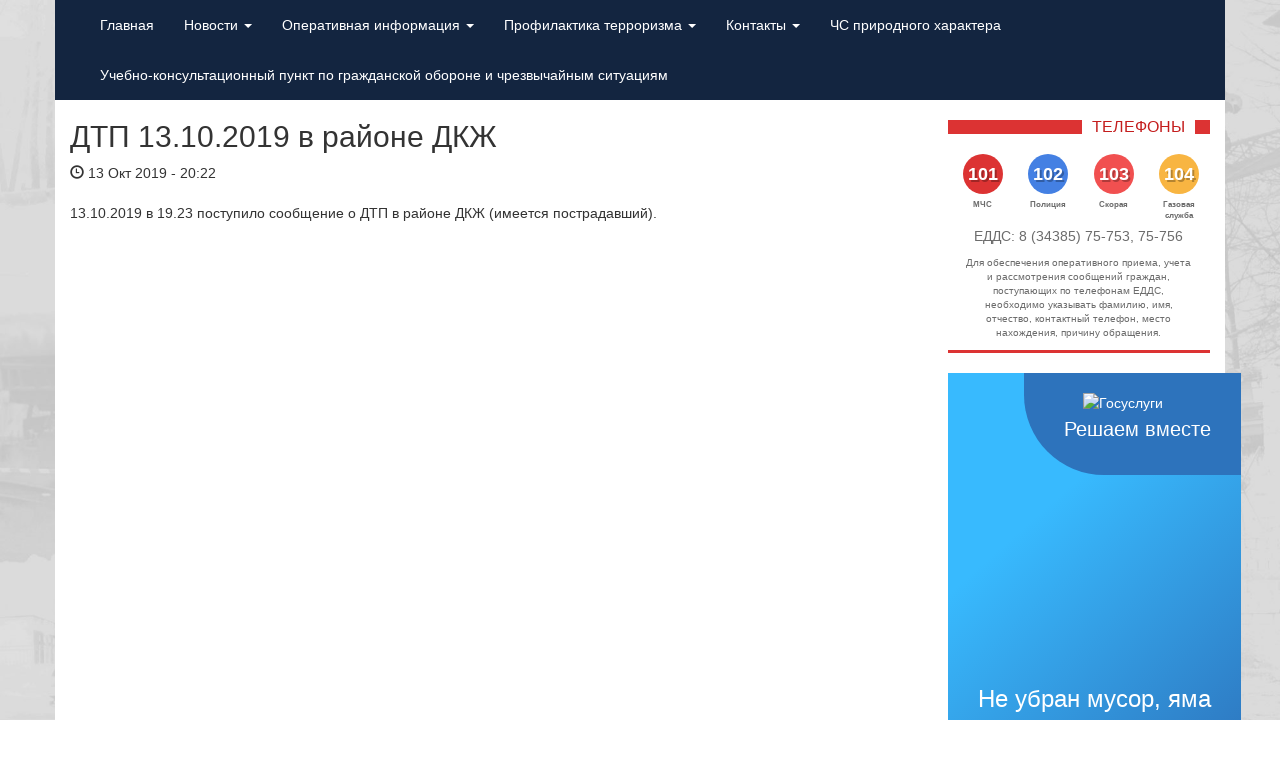

--- FILE ---
content_type: text/html; charset=UTF-8
request_url: https://xn--112-hddo8cng.xn--p1ai/operativnaya-informatsiya/dtp/dtp-13-10-2019-v-rajone-dkzh/
body_size: 12169
content:
<!DOCTYPE html>
<html lang="ru-RU">
	<head>
		<link rel="shortcut icon" href="https://xn--112-hddo8cng.xn--p1ai/wp-content/themes/artqz/favicon.ico" type="image/x-icon">
		<meta charset="UTF-8">
		<meta http-equiv="X-UA-Compatible" content="IE=edge">
		<meta name="viewport" content="width=device-width, initial-scale=1">
		<meta name='yandex-verification' content='4f9d66a7d4436764' />
		<link rel="pingback" href="https://xn--112-hddo8cng.xn--p1ai/xmlrpc.php">
		<title>ДТП 13.10.2019 в районе ДКЖ / 112 Серов</title>
		<!-- Bootstrap -->
		<link href="https://xn--112-hddo8cng.xn--p1ai/wp-content/themes/artqz/css/bootstrap.min.css" rel="stylesheet">
		<link href="https://xn--112-hddo8cng.xn--p1ai/wp-content/themes/artqz/css/main.css" rel="stylesheet">
		<script src="https://ajax.googleapis.com/ajax/libs/jquery/1.11.0/jquery.min.js"></script>
		<script src="https://xn--112-hddo8cng.xn--p1ai/wp-content/themes/artqz/js/bootstrap.min.js"></script>
		<!-- HTML5 Shim and Respond.js IE8 support of HTML5 elements and media queries -->
		<!-- WARNING: Respond.js doesn't work if you view the page via file:// -->
		<!--[if lt IE 9]>
		<script src="https://oss.maxcdn.com/libs/html5shiv/3.7.0/html5shiv.js"></script>
		<script src="https://oss.maxcdn.com/libs/respond.js/1.4.2/respond.min.js"></script>
		<![endif]-->		
		<script>(function(){document.documentElement.className='js'})();</script>
		<script src="https://maps.googleapis.com/maps/api/js?v=3.exp&sensor=false"></script>
		<script type="text/javascript">
			(function($) {

			/*
			*  render_map
			*
			*  This function will render a Google Map onto the selected jQuery element
			*
			*  @type	function
			*  @date	8/11/2013
			*  @since	4.3.0
			*
			*  @param	$el (jQuery element)
			*  @return	n/a
			*/

			function render_map( $el ) {

				// var
				var $markers = $el.find('.marker');

				// vars
				var args = {
					zoom		: 16,
					center		: new google.maps.LatLng(0, 0),
					mapTypeId	: google.maps.MapTypeId.ROADMAP
				};

				// create map	        	
				var map = new google.maps.Map( $el[0], args);

				// add a markers reference
				map.markers = [];

				// add markers
				$markers.each(function(){

			    	add_marker( $(this), map );

				});

				// center map
				center_map( map );

			}

			/*
			*  add_marker
			*
			*  This function will add a marker to the selected Google Map
			*
			*  @type	function
			*  @date	8/11/2013
			*  @since	4.3.0
			*
			*  @param	$marker (jQuery element)
			*  @param	map (Google Map object)
			*  @return	n/a
			*/

			function add_marker( $marker, map ) {

				// var
				var latlng = new google.maps.LatLng( $marker.attr('data-lat'), $marker.attr('data-lng') );

				// create marker
				var marker = new google.maps.Marker({
					position	: latlng,
					map			: map
				});

				// add to array
				map.markers.push( marker );

				// if marker contains HTML, add it to an infoWindow
				if( $marker.html() )
				{
					// create info window
					var infowindow = new google.maps.InfoWindow({
						content		: $marker.html()
					});

					// show info window when marker is clicked
					google.maps.event.addListener(marker, 'click', function() {

						infowindow.open( map, marker );

					});
				}

			}

			/*
			*  center_map
			*
			*  This function will center the map, showing all markers attached to this map
			*
			*  @type	function
			*  @date	8/11/2013
			*  @since	4.3.0
			*
			*  @param	map (Google Map object)
			*  @return	n/a
			*/

			function center_map( map ) {

				// vars
				var bounds = new google.maps.LatLngBounds();

				// loop through all markers and create bounds
				$.each( map.markers, function( i, marker ){

					var latlng = new google.maps.LatLng( marker.position.lat(), marker.position.lng() );

					bounds.extend( latlng );

				});

				// only 1 marker?
				if( map.markers.length == 1 )
				{
					// set center of map
				    map.setCenter( bounds.getCenter() );
				    map.setZoom( 16 );
				}
				else
				{
					// fit to bounds
					map.fitBounds( bounds );
				}

			}

			/*
			*  document ready
			*
			*  This function will render each map when the document is ready (page has loaded)
			*
			*  @type	function
			*  @date	8/11/2013
			*  @since	5.0.0
			*
			*  @param	n/a
			*  @return	n/a
			*/

			$(document).ready(function(){

				$('.acf-map').each(function(){

					render_map( $(this) );

				});

			});

			})(jQuery);
		</script>
		<meta name='robots' content='max-image-preview:large' />
	<style>img:is([sizes="auto" i], [sizes^="auto," i]) { contain-intrinsic-size: 3000px 1500px }</style>
	<script type="text/javascript">
/* <![CDATA[ */
window._wpemojiSettings = {"baseUrl":"https:\/\/s.w.org\/images\/core\/emoji\/16.0.1\/72x72\/","ext":".png","svgUrl":"https:\/\/s.w.org\/images\/core\/emoji\/16.0.1\/svg\/","svgExt":".svg","source":{"concatemoji":"https:\/\/xn--112-hddo8cng.xn--p1ai\/wp-includes\/js\/wp-emoji-release.min.js?ver=6.8.3"}};
/*! This file is auto-generated */
!function(s,n){var o,i,e;function c(e){try{var t={supportTests:e,timestamp:(new Date).valueOf()};sessionStorage.setItem(o,JSON.stringify(t))}catch(e){}}function p(e,t,n){e.clearRect(0,0,e.canvas.width,e.canvas.height),e.fillText(t,0,0);var t=new Uint32Array(e.getImageData(0,0,e.canvas.width,e.canvas.height).data),a=(e.clearRect(0,0,e.canvas.width,e.canvas.height),e.fillText(n,0,0),new Uint32Array(e.getImageData(0,0,e.canvas.width,e.canvas.height).data));return t.every(function(e,t){return e===a[t]})}function u(e,t){e.clearRect(0,0,e.canvas.width,e.canvas.height),e.fillText(t,0,0);for(var n=e.getImageData(16,16,1,1),a=0;a<n.data.length;a++)if(0!==n.data[a])return!1;return!0}function f(e,t,n,a){switch(t){case"flag":return n(e,"\ud83c\udff3\ufe0f\u200d\u26a7\ufe0f","\ud83c\udff3\ufe0f\u200b\u26a7\ufe0f")?!1:!n(e,"\ud83c\udde8\ud83c\uddf6","\ud83c\udde8\u200b\ud83c\uddf6")&&!n(e,"\ud83c\udff4\udb40\udc67\udb40\udc62\udb40\udc65\udb40\udc6e\udb40\udc67\udb40\udc7f","\ud83c\udff4\u200b\udb40\udc67\u200b\udb40\udc62\u200b\udb40\udc65\u200b\udb40\udc6e\u200b\udb40\udc67\u200b\udb40\udc7f");case"emoji":return!a(e,"\ud83e\udedf")}return!1}function g(e,t,n,a){var r="undefined"!=typeof WorkerGlobalScope&&self instanceof WorkerGlobalScope?new OffscreenCanvas(300,150):s.createElement("canvas"),o=r.getContext("2d",{willReadFrequently:!0}),i=(o.textBaseline="top",o.font="600 32px Arial",{});return e.forEach(function(e){i[e]=t(o,e,n,a)}),i}function t(e){var t=s.createElement("script");t.src=e,t.defer=!0,s.head.appendChild(t)}"undefined"!=typeof Promise&&(o="wpEmojiSettingsSupports",i=["flag","emoji"],n.supports={everything:!0,everythingExceptFlag:!0},e=new Promise(function(e){s.addEventListener("DOMContentLoaded",e,{once:!0})}),new Promise(function(t){var n=function(){try{var e=JSON.parse(sessionStorage.getItem(o));if("object"==typeof e&&"number"==typeof e.timestamp&&(new Date).valueOf()<e.timestamp+604800&&"object"==typeof e.supportTests)return e.supportTests}catch(e){}return null}();if(!n){if("undefined"!=typeof Worker&&"undefined"!=typeof OffscreenCanvas&&"undefined"!=typeof URL&&URL.createObjectURL&&"undefined"!=typeof Blob)try{var e="postMessage("+g.toString()+"("+[JSON.stringify(i),f.toString(),p.toString(),u.toString()].join(",")+"));",a=new Blob([e],{type:"text/javascript"}),r=new Worker(URL.createObjectURL(a),{name:"wpTestEmojiSupports"});return void(r.onmessage=function(e){c(n=e.data),r.terminate(),t(n)})}catch(e){}c(n=g(i,f,p,u))}t(n)}).then(function(e){for(var t in e)n.supports[t]=e[t],n.supports.everything=n.supports.everything&&n.supports[t],"flag"!==t&&(n.supports.everythingExceptFlag=n.supports.everythingExceptFlag&&n.supports[t]);n.supports.everythingExceptFlag=n.supports.everythingExceptFlag&&!n.supports.flag,n.DOMReady=!1,n.readyCallback=function(){n.DOMReady=!0}}).then(function(){return e}).then(function(){var e;n.supports.everything||(n.readyCallback(),(e=n.source||{}).concatemoji?t(e.concatemoji):e.wpemoji&&e.twemoji&&(t(e.twemoji),t(e.wpemoji)))}))}((window,document),window._wpemojiSettings);
/* ]]> */
</script>
<style id='wp-emoji-styles-inline-css' type='text/css'>

	img.wp-smiley, img.emoji {
		display: inline !important;
		border: none !important;
		box-shadow: none !important;
		height: 1em !important;
		width: 1em !important;
		margin: 0 0.07em !important;
		vertical-align: -0.1em !important;
		background: none !important;
		padding: 0 !important;
	}
</style>
<link rel='stylesheet' id='wp-block-library-css' href='https://xn--112-hddo8cng.xn--p1ai/wp-includes/css/dist/block-library/style.min.css?ver=6.8.3' type='text/css' media='all' />
<style id='classic-theme-styles-inline-css' type='text/css'>
/*! This file is auto-generated */
.wp-block-button__link{color:#fff;background-color:#32373c;border-radius:9999px;box-shadow:none;text-decoration:none;padding:calc(.667em + 2px) calc(1.333em + 2px);font-size:1.125em}.wp-block-file__button{background:#32373c;color:#fff;text-decoration:none}
</style>
<style id='global-styles-inline-css' type='text/css'>
:root{--wp--preset--aspect-ratio--square: 1;--wp--preset--aspect-ratio--4-3: 4/3;--wp--preset--aspect-ratio--3-4: 3/4;--wp--preset--aspect-ratio--3-2: 3/2;--wp--preset--aspect-ratio--2-3: 2/3;--wp--preset--aspect-ratio--16-9: 16/9;--wp--preset--aspect-ratio--9-16: 9/16;--wp--preset--color--black: #000000;--wp--preset--color--cyan-bluish-gray: #abb8c3;--wp--preset--color--white: #ffffff;--wp--preset--color--pale-pink: #f78da7;--wp--preset--color--vivid-red: #cf2e2e;--wp--preset--color--luminous-vivid-orange: #ff6900;--wp--preset--color--luminous-vivid-amber: #fcb900;--wp--preset--color--light-green-cyan: #7bdcb5;--wp--preset--color--vivid-green-cyan: #00d084;--wp--preset--color--pale-cyan-blue: #8ed1fc;--wp--preset--color--vivid-cyan-blue: #0693e3;--wp--preset--color--vivid-purple: #9b51e0;--wp--preset--gradient--vivid-cyan-blue-to-vivid-purple: linear-gradient(135deg,rgba(6,147,227,1) 0%,rgb(155,81,224) 100%);--wp--preset--gradient--light-green-cyan-to-vivid-green-cyan: linear-gradient(135deg,rgb(122,220,180) 0%,rgb(0,208,130) 100%);--wp--preset--gradient--luminous-vivid-amber-to-luminous-vivid-orange: linear-gradient(135deg,rgba(252,185,0,1) 0%,rgba(255,105,0,1) 100%);--wp--preset--gradient--luminous-vivid-orange-to-vivid-red: linear-gradient(135deg,rgba(255,105,0,1) 0%,rgb(207,46,46) 100%);--wp--preset--gradient--very-light-gray-to-cyan-bluish-gray: linear-gradient(135deg,rgb(238,238,238) 0%,rgb(169,184,195) 100%);--wp--preset--gradient--cool-to-warm-spectrum: linear-gradient(135deg,rgb(74,234,220) 0%,rgb(151,120,209) 20%,rgb(207,42,186) 40%,rgb(238,44,130) 60%,rgb(251,105,98) 80%,rgb(254,248,76) 100%);--wp--preset--gradient--blush-light-purple: linear-gradient(135deg,rgb(255,206,236) 0%,rgb(152,150,240) 100%);--wp--preset--gradient--blush-bordeaux: linear-gradient(135deg,rgb(254,205,165) 0%,rgb(254,45,45) 50%,rgb(107,0,62) 100%);--wp--preset--gradient--luminous-dusk: linear-gradient(135deg,rgb(255,203,112) 0%,rgb(199,81,192) 50%,rgb(65,88,208) 100%);--wp--preset--gradient--pale-ocean: linear-gradient(135deg,rgb(255,245,203) 0%,rgb(182,227,212) 50%,rgb(51,167,181) 100%);--wp--preset--gradient--electric-grass: linear-gradient(135deg,rgb(202,248,128) 0%,rgb(113,206,126) 100%);--wp--preset--gradient--midnight: linear-gradient(135deg,rgb(2,3,129) 0%,rgb(40,116,252) 100%);--wp--preset--font-size--small: 13px;--wp--preset--font-size--medium: 20px;--wp--preset--font-size--large: 36px;--wp--preset--font-size--x-large: 42px;--wp--preset--spacing--20: 0.44rem;--wp--preset--spacing--30: 0.67rem;--wp--preset--spacing--40: 1rem;--wp--preset--spacing--50: 1.5rem;--wp--preset--spacing--60: 2.25rem;--wp--preset--spacing--70: 3.38rem;--wp--preset--spacing--80: 5.06rem;--wp--preset--shadow--natural: 6px 6px 9px rgba(0, 0, 0, 0.2);--wp--preset--shadow--deep: 12px 12px 50px rgba(0, 0, 0, 0.4);--wp--preset--shadow--sharp: 6px 6px 0px rgba(0, 0, 0, 0.2);--wp--preset--shadow--outlined: 6px 6px 0px -3px rgba(255, 255, 255, 1), 6px 6px rgba(0, 0, 0, 1);--wp--preset--shadow--crisp: 6px 6px 0px rgba(0, 0, 0, 1);}:where(.is-layout-flex){gap: 0.5em;}:where(.is-layout-grid){gap: 0.5em;}body .is-layout-flex{display: flex;}.is-layout-flex{flex-wrap: wrap;align-items: center;}.is-layout-flex > :is(*, div){margin: 0;}body .is-layout-grid{display: grid;}.is-layout-grid > :is(*, div){margin: 0;}:where(.wp-block-columns.is-layout-flex){gap: 2em;}:where(.wp-block-columns.is-layout-grid){gap: 2em;}:where(.wp-block-post-template.is-layout-flex){gap: 1.25em;}:where(.wp-block-post-template.is-layout-grid){gap: 1.25em;}.has-black-color{color: var(--wp--preset--color--black) !important;}.has-cyan-bluish-gray-color{color: var(--wp--preset--color--cyan-bluish-gray) !important;}.has-white-color{color: var(--wp--preset--color--white) !important;}.has-pale-pink-color{color: var(--wp--preset--color--pale-pink) !important;}.has-vivid-red-color{color: var(--wp--preset--color--vivid-red) !important;}.has-luminous-vivid-orange-color{color: var(--wp--preset--color--luminous-vivid-orange) !important;}.has-luminous-vivid-amber-color{color: var(--wp--preset--color--luminous-vivid-amber) !important;}.has-light-green-cyan-color{color: var(--wp--preset--color--light-green-cyan) !important;}.has-vivid-green-cyan-color{color: var(--wp--preset--color--vivid-green-cyan) !important;}.has-pale-cyan-blue-color{color: var(--wp--preset--color--pale-cyan-blue) !important;}.has-vivid-cyan-blue-color{color: var(--wp--preset--color--vivid-cyan-blue) !important;}.has-vivid-purple-color{color: var(--wp--preset--color--vivid-purple) !important;}.has-black-background-color{background-color: var(--wp--preset--color--black) !important;}.has-cyan-bluish-gray-background-color{background-color: var(--wp--preset--color--cyan-bluish-gray) !important;}.has-white-background-color{background-color: var(--wp--preset--color--white) !important;}.has-pale-pink-background-color{background-color: var(--wp--preset--color--pale-pink) !important;}.has-vivid-red-background-color{background-color: var(--wp--preset--color--vivid-red) !important;}.has-luminous-vivid-orange-background-color{background-color: var(--wp--preset--color--luminous-vivid-orange) !important;}.has-luminous-vivid-amber-background-color{background-color: var(--wp--preset--color--luminous-vivid-amber) !important;}.has-light-green-cyan-background-color{background-color: var(--wp--preset--color--light-green-cyan) !important;}.has-vivid-green-cyan-background-color{background-color: var(--wp--preset--color--vivid-green-cyan) !important;}.has-pale-cyan-blue-background-color{background-color: var(--wp--preset--color--pale-cyan-blue) !important;}.has-vivid-cyan-blue-background-color{background-color: var(--wp--preset--color--vivid-cyan-blue) !important;}.has-vivid-purple-background-color{background-color: var(--wp--preset--color--vivid-purple) !important;}.has-black-border-color{border-color: var(--wp--preset--color--black) !important;}.has-cyan-bluish-gray-border-color{border-color: var(--wp--preset--color--cyan-bluish-gray) !important;}.has-white-border-color{border-color: var(--wp--preset--color--white) !important;}.has-pale-pink-border-color{border-color: var(--wp--preset--color--pale-pink) !important;}.has-vivid-red-border-color{border-color: var(--wp--preset--color--vivid-red) !important;}.has-luminous-vivid-orange-border-color{border-color: var(--wp--preset--color--luminous-vivid-orange) !important;}.has-luminous-vivid-amber-border-color{border-color: var(--wp--preset--color--luminous-vivid-amber) !important;}.has-light-green-cyan-border-color{border-color: var(--wp--preset--color--light-green-cyan) !important;}.has-vivid-green-cyan-border-color{border-color: var(--wp--preset--color--vivid-green-cyan) !important;}.has-pale-cyan-blue-border-color{border-color: var(--wp--preset--color--pale-cyan-blue) !important;}.has-vivid-cyan-blue-border-color{border-color: var(--wp--preset--color--vivid-cyan-blue) !important;}.has-vivid-purple-border-color{border-color: var(--wp--preset--color--vivid-purple) !important;}.has-vivid-cyan-blue-to-vivid-purple-gradient-background{background: var(--wp--preset--gradient--vivid-cyan-blue-to-vivid-purple) !important;}.has-light-green-cyan-to-vivid-green-cyan-gradient-background{background: var(--wp--preset--gradient--light-green-cyan-to-vivid-green-cyan) !important;}.has-luminous-vivid-amber-to-luminous-vivid-orange-gradient-background{background: var(--wp--preset--gradient--luminous-vivid-amber-to-luminous-vivid-orange) !important;}.has-luminous-vivid-orange-to-vivid-red-gradient-background{background: var(--wp--preset--gradient--luminous-vivid-orange-to-vivid-red) !important;}.has-very-light-gray-to-cyan-bluish-gray-gradient-background{background: var(--wp--preset--gradient--very-light-gray-to-cyan-bluish-gray) !important;}.has-cool-to-warm-spectrum-gradient-background{background: var(--wp--preset--gradient--cool-to-warm-spectrum) !important;}.has-blush-light-purple-gradient-background{background: var(--wp--preset--gradient--blush-light-purple) !important;}.has-blush-bordeaux-gradient-background{background: var(--wp--preset--gradient--blush-bordeaux) !important;}.has-luminous-dusk-gradient-background{background: var(--wp--preset--gradient--luminous-dusk) !important;}.has-pale-ocean-gradient-background{background: var(--wp--preset--gradient--pale-ocean) !important;}.has-electric-grass-gradient-background{background: var(--wp--preset--gradient--electric-grass) !important;}.has-midnight-gradient-background{background: var(--wp--preset--gradient--midnight) !important;}.has-small-font-size{font-size: var(--wp--preset--font-size--small) !important;}.has-medium-font-size{font-size: var(--wp--preset--font-size--medium) !important;}.has-large-font-size{font-size: var(--wp--preset--font-size--large) !important;}.has-x-large-font-size{font-size: var(--wp--preset--font-size--x-large) !important;}
:where(.wp-block-post-template.is-layout-flex){gap: 1.25em;}:where(.wp-block-post-template.is-layout-grid){gap: 1.25em;}
:where(.wp-block-columns.is-layout-flex){gap: 2em;}:where(.wp-block-columns.is-layout-grid){gap: 2em;}
:root :where(.wp-block-pullquote){font-size: 1.5em;line-height: 1.6;}
</style>
<link rel='stylesheet' id='contact-form-7-css' href='https://xn--112-hddo8cng.xn--p1ai/wp-content/plugins/contact-form-7/includes/css/styles.css?ver=5.4.2' type='text/css' media='all' />
<link rel='stylesheet' id='wp-polls-css' href='https://xn--112-hddo8cng.xn--p1ai/wp-content/plugins/wp-polls/polls-css.css?ver=2.77.0' type='text/css' media='all' />
<style id='wp-polls-inline-css' type='text/css'>
.wp-polls .pollbar {
	margin: 1px;
	font-size: 6px;
	line-height: 8px;
	height: 8px;
	background-image: url('https://xn--112-hddo8cng.xn--p1ai/wp-content/plugins/wp-polls/images/default/pollbg.gif');
	border: 1px solid #c8c8c8;
}

</style>
<script type="text/javascript" src="https://xn--112-hddo8cng.xn--p1ai/wp-includes/js/jquery/jquery.min.js?ver=3.7.1" id="jquery-core-js"></script>
<script type="text/javascript" src="https://xn--112-hddo8cng.xn--p1ai/wp-includes/js/jquery/jquery-migrate.min.js?ver=3.4.1" id="jquery-migrate-js"></script>
<link rel="https://api.w.org/" href="https://xn--112-hddo8cng.xn--p1ai/wp-json/" /><link rel="alternate" title="JSON" type="application/json" href="https://xn--112-hddo8cng.xn--p1ai/wp-json/wp/v2/posts/35900" /><link rel="EditURI" type="application/rsd+xml" title="RSD" href="https://xn--112-hddo8cng.xn--p1ai/xmlrpc.php?rsd" />
<meta name="generator" content="WordPress 6.8.3" />
<link rel="canonical" href="https://xn--112-hddo8cng.xn--p1ai/operativnaya-informatsiya/dtp/dtp-13-10-2019-v-rajone-dkzh/" />
<link rel='shortlink' href='https://xn--112-hddo8cng.xn--p1ai/?p=35900' />
<link rel="alternate" title="oEmbed (JSON)" type="application/json+oembed" href="https://xn--112-hddo8cng.xn--p1ai/wp-json/oembed/1.0/embed?url=https%3A%2F%2Fxn--112-hddo8cng.xn--p1ai%2Foperativnaya-informatsiya%2Fdtp%2Fdtp-13-10-2019-v-rajone-dkzh%2F" />
<link rel="alternate" title="oEmbed (XML)" type="text/xml+oembed" href="https://xn--112-hddo8cng.xn--p1ai/wp-json/oembed/1.0/embed?url=https%3A%2F%2Fxn--112-hddo8cng.xn--p1ai%2Foperativnaya-informatsiya%2Fdtp%2Fdtp-13-10-2019-v-rajone-dkzh%2F&#038;format=xml" />
<!-- Yandex.Metrika counter by Yandex Metrica Plugin -->
<script type="text/javascript" >
    (function(m,e,t,r,i,k,a){m[i]=m[i]||function(){(m[i].a=m[i].a||[]).push(arguments)};
        m[i].l=1*new Date();k=e.createElement(t),a=e.getElementsByTagName(t)[0],k.async=1,k.src=r,a.parentNode.insertBefore(k,a)})
    (window, document, "script", "https://mc.yandex.ru/metrika/tag.js", "ym");

    ym(82379365, "init", {
        id:82379365,
        clickmap:true,
        trackLinks:true,
        accurateTrackBounce:false,
        webvisor:true,
	        });
</script>
<noscript><div><img src="https://mc.yandex.ru/watch/82379365" style="position:absolute; left:-9999px;" alt="" /></div></noscript>
<!-- /Yandex.Metrika counter -->
	</head>
	<body class="wp-singular post-template-default single single-post postid-35900 single-format-standard wp-theme-artqz">		
		<nav class="navbar navbar-default" role="navigation">
			<div class="container-fluid">
				<div class="navbar-header">
					<button type="button" class="navbar-toggle collapsed" data-toggle="collapse" data-target=".navbar-collapse">
						<span class="sr-only">Toggle navigation</span>
						<span class="icon-bar"></span>
						<span class="icon-bar"></span>
						<span class="icon-bar"></span>
					</button>
<!-- 				<a class="navbar-brand" href="https://xn--112-hddo8cng.xn--p1ai/"><img src="https://xn--112-hddo8cng.xn--p1ai/wp-content/themes/artqz/images/logo.png"></a> -->
				</div>
				<div class="navbar-collapse collapse" style="height: 1px;">
									
					<div class="menu-header"><ul id="menu-osnovnoe" class="menu nav navbar-nav"><li id="menu-item-47124" class="menu-item menu-item-type-custom menu-item-object-custom menu-item-home menu-item-47124"><a href="https://xn--112-hddo8cng.xn--p1ai">Главная</a></li>
<li id="menu-item-20" class="menu-item menu-item-type-taxonomy menu-item-object-category menu-item-has-children menu-item-20"><a href="https://xn--112-hddo8cng.xn--p1ai/novosti/" data-toggle="dropdown" class="dropdown-toggle">Новости <b class="caret"></b></a><ul class="dropdown-menu list-unstyled">	<li id="menu-item-21" class="menu-item menu-item-type-taxonomy menu-item-object-category menu-item-21"><a href="https://xn--112-hddo8cng.xn--p1ai/novosti/informatsiya-novosti/">Информация</a></li>
	<li id="menu-item-23" class="menu-item menu-item-type-taxonomy menu-item-object-category menu-item-23"><a href="https://xn--112-hddo8cng.xn--p1ai/novosti/trenirovki/">Тренировки</a></li>
	<li id="menu-item-18" class="menu-item menu-item-type-taxonomy menu-item-object-category menu-item-18"><a href="https://xn--112-hddo8cng.xn--p1ai/novosti/rekomendatsii/">Рекомендации</a></li>
	<li id="menu-item-6163" class="menu-item menu-item-type-taxonomy menu-item-object-category menu-item-6163"><a href="https://xn--112-hddo8cng.xn--p1ai/novosti/informatsiya-ot-ond/">Информация от МЧС</a></li>
	<li id="menu-item-6375" class="menu-item menu-item-type-taxonomy menu-item-object-category menu-item-6375"><a href="https://xn--112-hddo8cng.xn--p1ai/novosti/informatsiya-ot-rospotrebnadzora/">Информация от Роспотребнадзора</a></li>
	<li id="menu-item-6208" class="menu-item menu-item-type-taxonomy menu-item-object-category menu-item-6208"><a href="https://xn--112-hddo8cng.xn--p1ai/novosti/informatsiya-ot-mvd/">Информация от МВД</a></li>
	<li id="menu-item-48156" class="menu-item menu-item-type-taxonomy menu-item-object-category menu-item-48156"><a href="https://xn--112-hddo8cng.xn--p1ai/novosti/informaciya-po-puf/">Информация по ПУФ</a></li>
	<li id="menu-item-39501" class="menu-item menu-item-type-taxonomy menu-item-object-category menu-item-39501"><a href="https://xn--112-hddo8cng.xn--p1ai/novosti/informatsiya-po-koronavirusu/">Информация по коронавирусу</a></li>
</ul>
</li>
<li id="menu-item-12" class="menu-item menu-item-type-taxonomy menu-item-object-category current-post-ancestor menu-item-has-children menu-item-12"><a href="https://xn--112-hddo8cng.xn--p1ai/operativnaya-informatsiya/" data-toggle="dropdown" class="dropdown-toggle">Оперативная информация <b class="caret"></b></a><ul class="dropdown-menu list-unstyled">	<li id="menu-item-13" class="menu-item menu-item-type-taxonomy menu-item-object-category menu-item-13"><a href="https://xn--112-hddo8cng.xn--p1ai/operativnaya-informatsiya/avarijnye-otklyucheniya/">Аварийные отключения</a></li>
	<li id="menu-item-14" class="menu-item menu-item-type-taxonomy menu-item-object-category current-post-ancestor current-menu-parent current-post-parent menu-item-14 active"><a href="https://xn--112-hddo8cng.xn--p1ai/operativnaya-informatsiya/dtp/">ДТП</a></li>
	<li id="menu-item-16" class="menu-item menu-item-type-taxonomy menu-item-object-category menu-item-16"><a href="https://xn--112-hddo8cng.xn--p1ai/operativnaya-informatsiya/planovye-otklyucheniya/">Плановые отключения</a></li>
	<li id="menu-item-17" class="menu-item menu-item-type-taxonomy menu-item-object-category menu-item-17"><a href="https://xn--112-hddo8cng.xn--p1ai/operativnaya-informatsiya/pozhary/">Пожары</a></li>
	<li id="menu-item-19" class="menu-item menu-item-type-taxonomy menu-item-object-category menu-item-19"><a href="https://xn--112-hddo8cng.xn--p1ai/operativnaya-informatsiya/ekstrennye-soobshheniya/">Экстренные предупреждения</a></li>
	<li id="menu-item-47201" class="menu-item menu-item-type-taxonomy menu-item-object-category menu-item-47201"><a href="https://xn--112-hddo8cng.xn--p1ai/operativnaya-informatsiya/pavodkoopasnyj-period-2021/">Паводкоопасный период</a></li>
	<li id="menu-item-47204" class="menu-item menu-item-type-taxonomy menu-item-object-category menu-item-47204"><a href="https://xn--112-hddo8cng.xn--p1ai/operativnaya-informatsiya/lesopozharnaya_obstanovka_2021/">Лесопожарная обстановка</a></li>
	<li id="menu-item-39846" class="menu-item menu-item-type-taxonomy menu-item-object-category menu-item-39846"><a href="https://xn--112-hddo8cng.xn--p1ai/operativnaya-informatsiya/operativnai-prognoz/">Оперативный прогноз</a></li>
</ul>
</li>
<li id="menu-item-22" class="menu-item menu-item-type-taxonomy menu-item-object-category menu-item-has-children menu-item-22"><a href="https://xn--112-hddo8cng.xn--p1ai/profilaktika-terrorizma-i-ekstremizma/" data-toggle="dropdown" class="dropdown-toggle">Профилактика терроризма <b class="caret"></b></a><ul class="dropdown-menu list-unstyled">	<li id="menu-item-33014" class="menu-item menu-item-type-taxonomy menu-item-object-category menu-item-33014"><a href="https://xn--112-hddo8cng.xn--p1ai/profilaktika-terrorizma-i-ekstremizma/">Профилактика экстремизма и терроризма:</a></li>
	<li id="menu-item-32913" class="menu-item menu-item-type-taxonomy menu-item-object-category menu-item-32913"><a href="https://xn--112-hddo8cng.xn--p1ai/profilaktika-terrorizma-i-ekstremizma/zakonodatelstvo/">Законодательство</a></li>
	<li id="menu-item-32997" class="menu-item menu-item-type-post_type menu-item-object-page menu-item-32997"><a href="https://xn--112-hddo8cng.xn--p1ai/sistema-profilaktiki-terrorizma/">Система профилактики терроризма</a></li>
	<li id="menu-item-32905" class="menu-item menu-item-type-taxonomy menu-item-object-category menu-item-32905"><a href="https://xn--112-hddo8cng.xn--p1ai/profilaktika-terrorizma-i-ekstremizma/metodicheskie-materialy/">Методические материалы</a></li>
	<li id="menu-item-32912" class="menu-item menu-item-type-taxonomy menu-item-object-category menu-item-32912"><a href="https://xn--112-hddo8cng.xn--p1ai/profilaktika-terrorizma-i-ekstremizma/deyatelnost-oms-mo-po-realizatsii-polnomochij-v-oblasti-profilaktiki-terrorizma/">Деятельность ОМС МО в области профилактики терроризма</a></li>
	<li id="menu-item-32911" class="menu-item menu-item-type-taxonomy menu-item-object-category menu-item-32911"><a href="https://xn--112-hddo8cng.xn--p1ai/profilaktika-terrorizma-i-ekstremizma/deyatelnost-antiterroristicheskoj-komissii-v-mo/">Деятельность антитеррористической комиссии в МО.</a></li>
</ul>
</li>
<li id="menu-item-47232" class="menu-item menu-item-type-post_type menu-item-object-page menu-item-has-children menu-item-47232"><a href="https://xn--112-hddo8cng.xn--p1ai/kontakti/" data-toggle="dropdown" class="dropdown-toggle">Контакты <b class="caret"></b></a><ul class="dropdown-menu list-unstyled">	<li id="menu-item-50856" class="menu-item menu-item-type-post_type menu-item-object-page menu-item-50856"><a href="https://xn--112-hddo8cng.xn--p1ai/kontakti/">Реквизиты</a></li>
	<li id="menu-item-50844" class="menu-item menu-item-type-post_type menu-item-object-page menu-item-50844"><a href="https://xn--112-hddo8cng.xn--p1ai/kontakti/telefonnyj-spravochnik/">Телефонный справочник МКУ «УГЗ СГО»</a></li>
</ul>
</li>
<li id="menu-item-54647" class="menu-item menu-item-type-taxonomy menu-item-object-category menu-item-54647"><a href="https://xn--112-hddo8cng.xn--p1ai/chs-prirodnogo-haraktera/">ЧС природного характера</a></li>
<li id="menu-item-60766" class="menu-item menu-item-type-post_type menu-item-object-page menu-item-60766"><a href="https://xn--112-hddo8cng.xn--p1ai/uchebno-konsultatsionnyj-punkt-po-grazhdanskoj-oborone-i-chrezvychajnym-situatsiyam/">Учебно-консультационный пункт по гражданской обороне и чрезвычайным ситуациям</a></li>
</ul></div>									</div><!--/.nav-collapse -->
			</div>
		</nav>
		
		<div class="container"><div class="row">
	<div class="col-xs-12 col-sm-9">
				<div class="single row">
			<!-- Колонки -->			
										
<div class="col-sm-12">
	<header>
		<h2>ДТП 13.10.2019 в районе ДКЖ</h2>
	</header>
	<div>			
		<date>
			<span class="glyphicon glyphicon-time"></span>
			13 Окт 2019 - 20:22		</date>
	</div>
	<br/>
	<p>13.10.2019 в 19.23 поступило сообщение о ДТП в районе ДКЖ (имеется пострадавший).</p>
	
</div>
						
			<!-- /Колонки -->
		</div>
			</div>
	<div class="col-xs-12 col-sm-3 sidebar">
		<!-- Сайдбар -->		
		<div class="bs-docs-sidebar hidden-print affix-bottom">
			
		</div>
		
		<div id="text-5" class="widget widget_text"><h3 class="panel-title"><span>Телефоны</span></h3>			<div class="textwidget"><div class="phones row">
<div class="col-xs-12">
<div class="mchs col-xs-3"><span class="phone">101</span><span class="title">МЧС</span></div>
<div class="police col-xs-3"><span class="phone">102</span><span class="title">Полиция</span></div>
<div class="ambulance col-xs-3"><span class="phone">103</span><span class="title">Скорая</span></div>
<div class="gasService col-xs-3"><span class="phone">104</span><span class="title">Газовая служба</span></div>
<div class="edds col-xs-12">
ЕДДС: 8 (34385) 75-753, 75-756
</div>
<div class="edds col-xs-12" style="font-size: 10px;">
Для обеспечения оперативного приема, учета и рассмотрения сообщений граждан, поступающих по телефонам ЕДДС, необходимо указывать фамилию, имя, отчество, контактный телефон, место нахождения, причину обращения.
</div>
</div>
</div></div>
		</div><div id="custom_html-5" class="widget_text widget widget_custom_html"><div class="textwidget custom-html-widget"><script src='https://pos.gosuslugi.ru/bin/script.min.js'></script> 
<style>
#js-show-iframe-wrapper{position:relative;display:flex;align-items:center;justify-content:center;width:100%;min-width:293px;max-width:100%;background:linear-gradient(138.4deg,#38bafe 26.49%,#2d73bc 79.45%);color:#fff;cursor:pointer}#js-show-iframe-wrapper .pos-banner-fluid *{box-sizing:border-box}#js-show-iframe-wrapper .pos-banner-fluid .pos-banner-btn_2{display:block;width:240px;min-height:56px;font-size:18px;line-height:24px;cursor:pointer;background:#0d4cd3;color:#fff;border:none;border-radius:8px;outline:0}#js-show-iframe-wrapper .pos-banner-fluid .pos-banner-btn_2:hover{background:#1d5deb}#js-show-iframe-wrapper .pos-banner-fluid .pos-banner-btn_2:focus{background:#2a63ad}#js-show-iframe-wrapper .pos-banner-fluid .pos-banner-btn_2:active{background:#2a63ad}@-webkit-keyframes fadeInFromNone{0%{display:none;opacity:0}1%{display:block;opacity:0}100%{display:block;opacity:1}}@keyframes fadeInFromNone{0%{display:none;opacity:0}1%{display:block;opacity:0}100%{display:block;opacity:1}}@font-face{font-family:LatoWebLight;src:url(https://pos.gosuslugi.ru/bin/fonts/Lato/fonts/Lato-Light.woff2) format("woff2"),url(https://pos.gosuslugi.ru/bin/fonts/Lato/fonts/Lato-Light.woff) format("woff"),url(https://pos.gosuslugi.ru/bin/fonts/Lato/fonts/Lato-Light.ttf) format("truetype");font-style:normal;font-weight:400}@font-face{font-family:LatoWeb;src:url(https://pos.gosuslugi.ru/bin/fonts/Lato/fonts/Lato-Regular.woff2) format("woff2"),url(https://pos.gosuslugi.ru/bin/fonts/Lato/fonts/Lato-Regular.woff) format("woff"),url(https://pos.gosuslugi.ru/bin/fonts/Lato/fonts/Lato-Regular.ttf) format("truetype");font-style:normal;font-weight:400}@font-face{font-family:LatoWebBold;src:url(https://pos.gosuslugi.ru/bin/fonts/Lato/fonts/Lato-Bold.woff2) format("woff2"),url(https://pos.gosuslugi.ru/bin/fonts/Lato/fonts/Lato-Bold.woff) format("woff"),url(https://pos.gosuslugi.ru/bin/fonts/Lato/fonts/Lato-Bold.ttf) format("truetype");font-style:normal;font-weight:400}@font-face{font-family:RobotoWebLight;src:url(https://pos.gosuslugi.ru/bin/fonts/Roboto/Roboto-Light.woff2) format("woff2"),url(https://pos.gosuslugi.ru/bin/fonts/Roboto/Roboto-Light.woff) format("woff"),url(https://pos.gosuslugi.ru/bin/fonts/Roboto/Roboto-Light.ttf) format("truetype");font-style:normal;font-weight:400}@font-face{font-family:RobotoWebRegular;src:url(https://pos.gosuslugi.ru/bin/fonts/Roboto/Roboto-Regular.woff2) format("woff2"),url(https://pos.gosuslugi.ru/bin/fonts/Roboto/Roboto-Regular.woff) format("woff"),url(https://pos.gosuslugi.ru/bin/fonts/Roboto/Roboto-Regular.ttf) format("truetype");font-style:normal;font-weight:400}@font-face{font-family:RobotoWebBold;src:url(https://pos.gosuslugi.ru/bin/fonts/Roboto/Roboto-Bold.woff2) format("woff2"),url(https://pos.gosuslugi.ru/bin/fonts/Roboto/Roboto-Bold.woff) format("woff"),url(https://pos.gosuslugi.ru/bin/fonts/Roboto/Roboto-Bold.ttf) format("truetype");font-style:normal;font-weight:400}@font-face{font-family:ScadaWebRegular;src:url(https://pos.gosuslugi.ru/bin/fonts/Scada/Scada-Regular.woff2) format("woff2"),url(https://pos.gosuslugi.ru/bin/fonts/Scada/Scada-Regular.woff) format("woff"),url(https://pos.gosuslugi.ru/bin/fonts/Scada/Scada-Regular.ttf) format("truetype");font-style:normal;font-weight:400}@font-face{font-family:ScadaWebBold;src:url(https://pos.gosuslugi.ru/bin/fonts/Scada/Scada-Bold.woff2) format("woff2"),url(https://pos.gosuslugi.ru/bin/fonts/Scada/Scada-Bold.woff) format("woff"),url(https://pos.gosuslugi.ru/bin/fonts/Scada/Scada-Bold.ttf) format("truetype");font-style:normal;font-weight:400}@font-face{font-family:Geometria;src:url(https://pos.gosuslugi.ru/bin/fonts/Geometria/Geometria.eot);src:url(https://pos.gosuslugi.ru/bin/fonts/Geometria/Geometria.eot?#iefix) format("embedded-opentype"),url(https://pos.gosuslugi.ru/bin/fonts/Geometria/Geometria.woff) format("woff"),url(https://pos.gosuslugi.ru/bin/fonts/Geometria/Geometria.ttf) format("truetype");font-weight:400;font-style:normal}@font-face{font-family:Geometria-ExtraBold;src:url(https://pos.gosuslugi.ru/bin/fonts/Geometria/Geometria-ExtraBold.eot);src:url(https://pos.gosuslugi.ru/bin/fonts/Geometria/Geometria-ExtraBold.eot?#iefix) format("embedded-opentype"),url(https://pos.gosuslugi.ru/bin/fonts/Geometria/Geometria-ExtraBold.woff) format("woff"),url(https://pos.gosuslugi.ru/bin/fonts/Geometria/Geometria-ExtraBold.ttf) format("truetype");font-weight:900;font-style:normal}
</style>

<style>
#js-show-iframe-wrapper .bf-2{position:relative;display:grid;grid-template-columns:var(--pos-banner-fluid-2__grid-template-columns);grid-template-rows:var(--pos-banner-fluid-2__grid-template-rows);width:100%;max-width:1060px;font-family:LatoWeb,sans-serif;box-sizing:border-box}#js-show-iframe-wrapper .bf-2__decor{grid-column:var(--pos-banner-fluid-2__decor-grid-column);grid-row:var(--pos-banner-fluid-2__decor-grid-row);padding:var(--pos-banner-fluid-2__decor-padding);background:var(--pos-banner-fluid-2__bg-url) var(--pos-banner-fluid-2__bg-position) no-repeat;background-size:var(--pos-banner-fluid-2__bg-size)}#js-show-iframe-wrapper .bf-2__logo-wrap{position:absolute;top:var(--pos-banner-fluid-2__logo-wrap-top);bottom:var(--pos-banner-fluid-2__logo-wrap-bottom);right:0;display:flex;flex-direction:column;align-items:flex-end;padding:var(--pos-banner-fluid-2__logo-wrap-padding);background:#2d73bc;border-radius:var(--pos-banner-fluid-2__logo-wrap-border-radius)}#js-show-iframe-wrapper .bf-2__logo{width:128px}#js-show-iframe-wrapper .bf-2__slogan{font-family:LatoWebBold,sans-serif;font-size:var(--pos-banner-fluid-2__slogan-font-size);line-height:var(--pos-banner-fluid-2__slogan-line-height);color:#fff}#js-show-iframe-wrapper .bf-2__content{padding:var(--pos-banner-fluid-2__content-padding)}#js-show-iframe-wrapper .bf-2__description{display:flex;flex-direction:column;margin-bottom:24px}#js-show-iframe-wrapper .bf-2__text{margin-bottom:12px;font-size:24px;line-height:32px;font-family:LatoWebBold,sans-serif;color:#fff}#js-show-iframe-wrapper .bf-2__text_small{margin-bottom:0;font-size:16px;line-height:24px;font-family:LatoWeb,sans-serif}#js-show-iframe-wrapper .bf-2__btn-wrap{display:flex;align-items:center;justify-content:center}
</style >
<div id='js-show-iframe-wrapper'>
  <div class='pos-banner-fluid bf-2'>

    <div class='bf-2__decor'>
      <div class='bf-2__logo-wrap'>
        <img
          class='bf-2__logo'
          src='https://pos.gosuslugi.ru/bin/banner-fluid/gosuslugi-logo.svg'
          alt='Госуслуги'
        />
        <div class='bf-2__slogan'>Решаем вместе</div >
      </div >
    </div >
    <div class='bf-2__content'>

      <div class='bf-2__description'>
          <span class='bf-2__text'>
            Не убран мусор, яма на дороге, не горит фонарь?
          </span >
        <span class='bf-2__text bf-2__text_small'>
            Столкнулись с проблемой&nbsp;— сообщите о ней!
          </span >
      </div >

      <div class='bf-2__btn-wrap'>
        <!-- pos-banner-btn_2 не удалять; другие классы не добавлять -->
        <button
          class='pos-banner-btn_2'
          type='button'
        >Сообщить о проблеме
        </button >
      </div >

    </div >

  </div >
</div >
<script>

(function(){
"use strict";function ownKeys(e,t){var o=Object.keys(e);if(Object.getOwnPropertySymbols){var n=Object.getOwnPropertySymbols(e);if(t)n=n.filter(function(t){return Object.getOwnPropertyDescriptor(e,t).enumerable});o.push.apply(o,n)}return o}function _objectSpread(e){for(var t=1;t<arguments.length;t++){var o=null!=arguments[t]?arguments[t]:{};if(t%2)ownKeys(Object(o),true).forEach(function(t){_defineProperty(e,t,o[t])});else if(Object.getOwnPropertyDescriptors)Object.defineProperties(e,Object.getOwnPropertyDescriptors(o));else ownKeys(Object(o)).forEach(function(t){Object.defineProperty(e,t,Object.getOwnPropertyDescriptor(o,t))})}return e}function _defineProperty(e,t,o){if(t in e)Object.defineProperty(e,t,{value:o,enumerable:true,configurable:true,writable:true});else e[t]=o;return e}var POS_PREFIX_2="--pos-banner-fluid-2__",posOptionsInitial={"grid-template-columns":"100%","grid-template-rows":"310px auto","decor-grid-column":"initial","decor-grid-row":"initial","decor-padding":"30px 30px 0 30px","bg-url":"url('https://pos.gosuslugi.ru/bin/banner-fluid/2/banner-fluid-bg-2-small.svg')","bg-position":"calc(10% + 64px) calc(100% - 20px)","bg-size":"cover","content-padding":"0 30px 30px 30px","slogan-font-size":"20px","slogan-line-height":"32px","logo-wrap-padding":"20px 30px 30px 40px","logo-wrap-top":"0","logo-wrap-bottom":"initial","logo-wrap-border-radius":"0 0 0 80px"},setStyles=function(e,t){Object.keys(e).forEach(function(o){t.style.setProperty(POS_PREFIX_2+o,e[o])})},removeStyles=function(e,t){Object.keys(e).forEach(function(e){t.style.removeProperty(POS_PREFIX_2+e)})};function changePosBannerOnResize(){var e=document.documentElement,t=_objectSpread({},posOptionsInitial),o=document.getElementById("js-show-iframe-wrapper"),n=o?o.offsetWidth:document.body.offsetWidth;if(n>405)t["slogan-font-size"]="24px",t["logo-wrap-padding"]="30px 50px 30px 70px";if(n>500)t["grid-template-columns"]="min-content 1fr",t["grid-template-rows"]="100%",t["decor-grid-column"]="2",t["decor-grid-row"]="1",t["decor-padding"]="30px 30px 30px 0",t["content-padding"]="30px",t["bg-position"]="0% calc(100% - 70px)",t["logo-wrap-padding"]="30px 30px 24px 40px",t["logo-wrap-top"]="initial",t["logo-wrap-bottom"]="0",t["logo-wrap-border-radius"]="80px 0 0 0";if(n>585)t["bg-position"]="0% calc(100% - 6px)";if(n>800)t["bg-url"]="url('https://pos.gosuslugi.ru/bin/banner-fluid/2/banner-fluid-bg-2.svg')",t["bg-position"]="0% center";if(n>1020)t["slogan-font-size"]="32px",t["line-height"]="40px",t["logo-wrap-padding"]="30px 30px 24px 50px";setStyles(t,e)}changePosBannerOnResize(),window.addEventListener("resize",changePosBannerOnResize),window.onunload=function(){var e=document.documentElement;window.removeEventListener("resize",changePosBannerOnResize),removeStyles(posOptionsInitial,e)};
})()
</script>
 <script>Widget("https://pos.gosuslugi.ru/form", 360126)</script></div></div><div id="text-10" class="widget widget_text"><h3 class="panel-title"><span>Информация</span></h3>			<div class="textwidget"><ul>
<a href="https://112серов.рф/zhaloby-naseleniya/"><li><span class="glyphicon glyphicon-briefcase"></span> Жалобы Населения</li></a>
<a href="https://112серов.рф/category/novosti/informatsiya-novosti/"><li><span class="glyphicon glyphicon-briefcase"></span> Новости</li></a>
<a href="https://112серов.рф/antikorruptsionnaya-politika-organizatsii/"><li><span class="glyphicon glyphicon-briefcase"></span> Противодействие коррупции</li></a>
<a href="https://112серов.рф/pamyatki/"><li><span class="glyphicon glyphicon-briefcase"></span> Памятки</li></a>
<a href="https://112серов.рф/videoroliki/"><li><span class="glyphicon glyphicon-briefcase"></span> Видеоролики</li></a>
<a href="https://112серов.рф/kontakti/"><li><span class="glyphicon glyphicon-briefcase"></span> Контакты</li></a>
<a href="https://112серов.рф/novosti/informatsiya-ot-ond/kak-poluchit-finansovuyu-pomoshh-i-sotsialnuyu-garantiyu-esli-vy-popali-v-chs/"><li><span class="glyphicon glyphicon-briefcase"></span> Как получить финансовую помощь и социальную гарантию, если вы попали в ЧС</li>
</a>
</ul>

</div>
		</div>		<!-- /Сайдбар -->
	</div>
</div>

	
</div>
		<div class="footer">
			<div class="container">
				<footer class="bs-docs-footer">
					<p>© 2025 «Серов 112»<br>
					При полном или частичном использовании материалов ссылка на 112серов.рф обязательна.</p>
				</footer>
			<div>
		</div>
		<script type="speculationrules">
{"prefetch":[{"source":"document","where":{"and":[{"href_matches":"\/*"},{"not":{"href_matches":["\/wp-*.php","\/wp-admin\/*","\/wp-content\/uploads\/*","\/wp-content\/*","\/wp-content\/plugins\/*","\/wp-content\/themes\/artqz\/*","\/*\\?(.+)"]}},{"not":{"selector_matches":"a[rel~=\"nofollow\"]"}},{"not":{"selector_matches":".no-prefetch, .no-prefetch a"}}]},"eagerness":"conservative"}]}
</script>
<script type="text/javascript" src="https://xn--112-hddo8cng.xn--p1ai/wp-includes/js/dist/vendor/wp-polyfill.min.js?ver=3.15.0" id="wp-polyfill-js"></script>
<script type="text/javascript" id="contact-form-7-js-extra">
/* <![CDATA[ */
var wpcf7 = {"api":{"root":"https:\/\/xn--112-hddo8cng.xn--p1ai\/wp-json\/","namespace":"contact-form-7\/v1"}};
/* ]]> */
</script>
<script type="text/javascript" src="https://xn--112-hddo8cng.xn--p1ai/wp-content/plugins/contact-form-7/includes/js/index.js?ver=5.4.2" id="contact-form-7-js"></script>
<script type="text/javascript" id="wp-polls-js-extra">
/* <![CDATA[ */
var pollsL10n = {"ajax_url":"https:\/\/xn--112-hddo8cng.xn--p1ai\/wp-admin\/admin-ajax.php","text_wait":"\u0412\u0430\u0448 \u043f\u043e\u0441\u043b\u0435\u0434\u043d\u0438\u0439 \u0437\u0430\u043f\u0440\u043e\u0441 \u0435\u0449\u0435 \u043e\u0431\u0440\u0430\u0431\u0430\u0442\u044b\u0432\u0430\u0435\u0442\u0441\u044f. \u041f\u043e\u0436\u0430\u043b\u0443\u0439\u0441\u0442\u0430 \u043f\u043e\u0434\u043e\u0436\u0434\u0438\u0442\u0435 ...","text_valid":"\u041f\u043e\u0436\u0430\u043b\u0443\u0439\u0441\u0442\u0430 \u043a\u043e\u0440\u0440\u0435\u043a\u0442\u043d\u043e \u0432\u044b\u0431\u0435\u0440\u0438\u0442\u0435 \u043e\u0442\u0432\u0435\u0442.","text_multiple":"\u041c\u0430\u043a\u0441\u0438\u043c\u0430\u043b\u044c\u043d\u043e \u0434\u043e\u043f\u0443\u0441\u0442\u0438\u043c\u043e\u0435 \u0447\u0438\u0441\u043b\u043e \u0432\u0430\u0440\u0438\u0430\u043d\u0442\u043e\u0432:","show_loading":"1","show_fading":"1"};
/* ]]> */
</script>
<script type="text/javascript" src="https://xn--112-hddo8cng.xn--p1ai/wp-content/plugins/wp-polls/polls-js.js?ver=2.77.0" id="wp-polls-js"></script>
	
		<script>			
			for (var i = 0; i < document.querySelectorAll(".wu-cond-high").length; i++) {				
				var str = document.querySelectorAll(".wu-cond-high")[i].innerText.replace(/High /g, '');
				document.querySelectorAll(".wu-cond-high")[i].innerText = 'Высокая ' + str;
			};	
			for (var i = 0; i < document.querySelectorAll(".wu-cond-low").length; i++) {				
				var str = document.querySelectorAll(".wu-cond-low")[i].innerText.replace(/Low /g, '');
				document.querySelectorAll(".wu-cond-low")[i].innerText = 'Низкая ' + str;
			};

			function xOt(x) {
			  function convert(str, p1, offset, s) {
			    return 'от '+Math.round(p1 * 0.28);
			  }
			  var s = String(x);
			  var test = /от (\d+)/;
			  return s.replace(test, convert);
			}

			function xDo(x) {
			  function convert(str, p1, offset, s) {
			    return 'до '+Math.round(p1 * 0.28);
			  }
			  var s = String(x);
			  var test = /до (\d+)/;
			  return s.replace(test, convert);
			}

			for (var i = 0; i < document.querySelectorAll(".wu-forecast-text").length; i++) {				
				var str = document.querySelectorAll(".wu-forecast-text")[i].innerText;
				str = xOt(xDo(str)).replace(/км/g, 'м');	
				str = str.replace(/\/ч/g, '/с');
				document.querySelectorAll(".wu-forecast-text")[i].innerText = str;
			};

			
		</script>	
	</body>
</html>


--- FILE ---
content_type: text/css
request_url: https://xn--112-hddo8cng.xn--p1ai/wp-content/themes/artqz/css/main.css
body_size: 3711
content:
body {
  background: url(../images/bg.jpg) 50% 0% fixed;
  background-size: cover;
}
body > .container {
  background: #FFF;
}
.alignright {
float: right;
}
/* Навбар */
.navbar {
  margin-bottom: 0;
}
.navbar-default .navbar-toggle {
  border-color: rgba(255, 255, 255, 0);
}
.navbar-default .navbar-toggle .icon-bar {
  background-color: rgba(255, 255, 255, 0.27);
}
.navbar-toggle:hover {
  background-color: #132540;
}
.navbar-default .navbar-collapse, .navbar-default .navbar-form {
  border-color: #081D3C;
}
.navbar-brand {
  padding: 0;
}
.navbar-brand>img {
  width: 40px;
  vertical-align: middle;
  margin-top: 3px;
  margin-left: 15px;
  margin-right: 15px;
}
/* Гугл карта */
.acf-map {
  width: 100%;
  height: 400px;
  margin: 20px 0;
}
/* Погода */
.awe_highlow {
  display: none;
}
/* Меню */
@media (min-width: 1200px) {
	.navbar {
	  width: 1170px;
	  margin: 0 auto;
	}	
}
.navbar {
  background: #132540;
  border: 0;
  border-radius: 0;
 }
 .navbar-default .navbar-nav>li>a {
  color: #fff;
}
.navbar-default .navbar-nav > li > a:hover,
.navbar-default .navbar-nav > li > a:focus {
  color: #fff;
  background-color: #0088FD;
}
.navbar-default .navbar-nav>.open>a, .navbar-default .navbar-nav>.open>a:focus, .navbar-default .navbar-nav>.open>a:hover {
  color: #fff;
  background-color: #0088FD;
}
.navbar-default .navbar-nav>.active>a, .navbar-default .navbar-nav>.active>a:focus, .navbar-default .navbar-nav>.active>a:hover {
  color: #fff;
  background-color: #004683;
}
.dropdown-menu {
  background-color: #0088FD;
  border: 1px solid rgba(0, 136, 253, 1);
}
.dropdown-menu>li>a {
  color: #FFF;
}
.dropdown-menu>.active>a, .dropdown-menu>.active>a:focus, .dropdown-menu>.active>a:hover {
  color: #132540;
  text-decoration: none;
  background-color: #FFFFFF;
  outline: 0;
}

/* Последние новости */
.lastNews {
  border-top: 4px solid #233a6e;
  border-bottom: 4px solid #00b6ff;
}

.lastNews article header {
  position: absolute;
  top: 0;
  right: 0;
  bottom: 10px;
  left: 0;
  z-index: 1;
}

.lastNews article header a {
  padding: 10px;
  height: 100%;
  text-decoration: none;
  display: -webkit-flex;
  display: -ms-flexbox;
  display: flex;
  -webkit-align-items: flex-end;
  -ms-flex-align: end;
  align-items: flex-end;
}

.lastNews article figure {
  max-height: 100%;
  font-size: 0;
  position: relative;
}

.lastNews article figure img {
  max-height: 100%;
  width: auto;
}
@media (max-width: 767px) {
.lastNews article figure img {
  max-height: 100%;
  width: 767px;
}
}

.lastNews article figure::after {
  content: "";
  position: absolute;
  top: 0;
  right: 0;
  bottom: 0;
  left: 0;
  background: #000;
  opacity: .57;
}

.lastNews article:hover figure::after {
	transition: 0.5s;
	opacity: .67;
}

.lastNews article footer {
  position: absolute;
  left: 22px;
  right: 10px;
  bottom: 10px;
  height: 12px;
  color: #fff;
  font-size: 1rem;
  text-transform: uppercase;
}

.lastNews article > a{
  position: absolute;
  top: 0;
  right: 0;
  display: block;
  font-size: 1.25rem;
  margin: 10px;
  padding: 2px 6px;
  background: #233a6e;
  color: #fff;
  z-index: 10;
}
.lastNews article > a:hover{
  text-decoration: none;
}

.newsThumbnail {
  margin: 0;
  padding: 0;
}
.thumbnail {
  display: block;
  padding: 0; 
  margin-bottom: 0;
  line-height: 1.42857143;
  background-color: none;
  border: 0;
  border-radius: 0;
  -webkit-transition: none; 
  -o-transition: none; 
  transition: none; 
}

.newsTitle {
  position: absolute;
  bottom: 0;
  padding: 10px;
  text-shadow: 1px 1px 0px rgba(0, 0, 0, .75);
  color: #fff;
  font-size: 2rem;
}

/* Анонсы */

.carousel-indicators {
    bottom: 0px;
}
.carousel-caption {
    right: 0;
    left: 0;
	bottom: 0;
    padding-bottom: 30px;
    background-color: rgba(0, 107, 222, 0.78);
}
.preview.page article {
  height: auto;  
}
.preview article {
  height: 420px;  
}
@media (max-width: 767px) {
.preview article {
  height: auto;  
}
	.nav-tabs {
	border: 0;
	}	
	.nav-tabs>li {
    margin: 5px 3px 2px 0;
	}
	.nav-tabs>li.active>a, .nav-tabs>li.active>a:focus, .nav-tabs>li.active>a:hover {
	color: #555;
    cursor: default;
    background-color: #F7F7F7;
    border-color: transparent;
	}
	.nav-tabs>li>a {
    margin-right: 2px;
    line-height: 1.42857143;
    border: 0;
    border-radius: 4px 4px 4px 4px;
}
.nav-tabs>li>a {	
    border: 1px solid #F7F7F7;	
	}
	.nav>li>a {
    position: relative;
    display: block;
    padding: 8px 7px;
}
}
@media (max-width: 480px) {	
	
.preview article {
  height: auto!important;  
}
}

.preview article a{
  text-decoration: none;
  color: #000;
}
.preview article header h2 {
  font-size: 1.8rem;
  margin-bottom: 15px;
}
.preview article a header {
  text-decoration: none;
  color: #000;
}
.preview article a:hover header {
  text-decoration: underline;
}
.preview article footer {
  padding: 7px 0 2px 0;
}
.preview article footer date {
  text-transform: uppercase;
  font-style: italic;
  font-size: 1.1rem;
  color: #666;
}
.preview article figure {
}
.preview article a figure img {
  opacity: .8;
}
.preview article a:hover figure img {
  opacity: 1;
}
.preview article p {
  font-size: 1.4rem;
}
/* Заголовок */
#content h1 {
  font-size: 1.6rem;
  text-transform: uppercase;
  background: #233A6E;
  margin-bottom: 15px;
  line-height: 14px;
  height: 14px;
  font-weight: normal;
}
#content h1 span {
  background: #fff;
  display: inline-block;
  margin-left: 15px;
  padding: 0 10px;
  color: #233A6E;
}
#contentInfo h1 {
  font-size: 1.6rem;
  text-transform: uppercase;
  background: #DDDDDD;
  margin-bottom: 15px;
  line-height: 14px;
  height: 14px;
  font-weight: normal;
}
#contentInfo h1 span {
  background: #fff;
  display: inline-block;
  margin-left: 15px;
  padding: 0 10px;
  color: #838383;
}
#contentNews h1 {
  font-size: 1.6rem;
  text-transform: uppercase;
  background: #233A6E;
  margin-bottom: 15px;
  line-height: 14px;
  height: 14px;
  font-weight: normal;
}
#contentNews h1 span {
  background: #fff;
  display: inline-block;
  margin-left: 15px;
  padding: 0 10px;
  color: #233A6E;
}
#content .video h1 {
  background: #DC3333;
}
#content .video h1 span {
  color: #CA2929;  
}
#content .memos h1 {
  background: #F8B542;
}
#content .memos h1 span {
  color: #D48703;
}

/* Полная запись */
.single article {

}
.single article header h2 {
  font-size: 1.8rem;
  margin-bottom: 0px;
}
.single article header a {
  text-decoration: none;
  color: #000;
}
.single article footer {
  padding: 7px 0 0 0;
  border-bottom: 3px solid #233a6e;
  margin-bottom: 15px
}
.single article footer date, .single article footer span.od {
  text-transform: uppercase;
  font-style: italic;
  font-size: 1.1rem;
  color: #666;
}
.single article footer span.od::before {
  content: "▪";
  margin-left: 5px;
  margin-right: 5px;
}
.single article p {
  font-size: 1.4rem;
}
/* Поделится */
.sharedaddy .sd-title {
  display: none;
}
.sharedaddy ul {
  list-style: none;
  padding: 0;
  margin-top: 5px;
  margin-bottom: 0px;
}
.sharedaddy ul li {
  display: inline-block;
  padding-bottom: 5px;
}
.sharedaddy ul li a {
  font-size: 1.3rem;
  text-decoration: none;
  line-height: 26px;
  position: relative;
  display: inline-block;
  height: 26px;
  margin-right: 5px;
  padding: 0 15px 0 15px;
  color: #fff;
  border-radius: 2px;
}
.sharedaddy ul li a.share-pocket {
  background-color: #ef3e56;
}
.sharedaddy ul li a.share-custom {
  background-color: #537497;
}
.sharedaddy ul li a.share-custom span {
  background: #537497!important;
}
.sharedaddy ul li a.share-twitter {
  background-color: #55acee;
}
.sharedaddy ul li a.share-facebook {
  background-color: #4862a3;
}
/* Виджеты */
.widget {
  margin-top: 20px;
}
.widget h3 {
  text-align: right;
  font-size: 1.6rem;
  text-transform: uppercase;
  background: #132540;
  margin-bottom: 15px;
  line-height: 14px;
  height: 14px;
  font-weight: normal;
}
.widget h3 span {
  background: #FFF;
  display: inline-block;
  margin-right: 15px;
  padding: 0 10px;
  color: #132540;
}
.widget .textwidget ul {
  list-style: none;
  margin: 0;
  padding: 0;
}
.widget .textwidget li {
  background-color: rgba(0, 70, 131, 0.59);
  transition: 0.8s;
  padding: 4px 10px;
}
.widget .textwidget a:nth-child(2n) li {
  background-color: rgba(0, 70, 131, 0.51);
  transition: 0.8s;
}
.widget .textwidget a:hover li {
  background-color: rgba(0, 70, 131, 0.72);
  transition: 0.3s;
}
.widget .textwidget a:hover {
  text-decoration: none;
}
.widget .textwidget a {
  color: #FFF;
}
#text-2 h3 {
  background-color: rgba(0, 70, 131, 0.72);
}
#text-2 h3 span{
  color: #4678A4;
}
#text-5 {
border-bottom: 3px solid rgb(220, 51, 51);
}
#text-5 h3 {
  background-color: #DC3333;
}
#text-5 h3 span{
  color: #C41E1E;
}
.wunderground {
  clear: both;
  overflow: hidden;
}
.wunderground h3 {
  background: #00A9DE;  
}
.wunderground h3 span {
  color: #00A9DE;
}
/*Изображение в контенте*/
.single article .wp-caption {
  text-align: right;
  margin: 0 auto;
  margin-bottom: 10px;
  display: block;
  max-width: 100%;
  height: auto;
}
.single article .wp-caption img {
  border: 1px solid #F1F1F1!important;
  padding: 1px;
  display: block;
  max-width: 100%;
  height: auto;
}
.single article .wp-caption p {
  color: gray;
  font-style: italic;
  padding: 4px 15px;
  margin-bottom: 0;
  font-size: 1.2rem;
}
#gallery-2 .gallery-caption {
    margin-left: 0;
    color: gray;
    font-style: italic;
    padding: 4px 15px;
    margin-bottom: 0;
    font-size: 1.2rem;
    /* float: right; */
}
.single p a img {
  border: 1px solid #F1F1F1!important;
  padding: 1px;
  display: block;
  max-width: 100%;
  height: auto;
}
.single p a img.aligncenter {
  margin: 0 auto;
}
.single p img {
  border: 1px solid #F1F1F1!important;
  padding: 1px;
  display: block;
  max-width: 100%;
  height: auto;
}
.single p img.aligncenter {
  margin: 0 auto;
}
#gallery-1 img,
#gallery-2 img ,
#gallery-3 img,
.gallery img {
  border: 1px solid #F1F1F1!important;
  padding: 1px;
  display: block;
  max-width: 98%;
  height: auto;
  margin: 0 auto;
}

/*Видео в контенте*/
embed,
iframe,
object,
video {
   max-width: 100%;
}
/*Сайдбар*/
.sidebar {
  margin-bottom: 20px;
}
/*Футер*/
.footer .container {
  background: #132540;
  padding: 9px 0 0 20px;
}
.footer .container p {
  color: #fff;
  text-transform: uppercase;
  font-size: 1rem;
}
/*Кнопки*/
.greenButton {
  background-color: rgb(94, 190, 94);
  display: block;
  text-align: center;
  line-height: 3;
  font-size: 1.9rem;
  text-transform: uppercase;
  text-decoration: none;
}
.greenButton:hover {
  background-color: rgb(64, 145, 64);
}
.youtube {
  opacity: .8;
  display: block;
  background-color: rgb(212, 0, 0);
}
.youtube:hover {
  opacity: 1;
}
.youtube span {
  background: url(../images/youtube.png);
  display: block;
  height: 42px;
  width: 42px;
  margin: 0 auto;
}
.twitter {
  opacity: .8;
  display: block;
  background-color: #55acee;
}
.twitter:hover {
  opacity: 1;
}
.twitter span {
  background: url(../images/twitter.png);
  display: block;
  height: 42px;
  width: 42px;
  margin: 0 auto;
}
/*Телефоны*/
.phones .mchs {
  padding: 5px 15px;
  text-align: center;
}
.phones .phone {
  background-color: rgb(220, 51, 51);
  border-radius: 50%;
  height: 40px;
  width: 40px;
  display: block;
  line-height: 40px;
  font-weight: bold;
  margin: 0 auto;
  color: white;
  font-size: 1.8rem;
  text-align: center;
  text-shadow: 2px 2px 0px rgba(0, 0, 0, 0.27);
}
.phones .title {
  color: #DC3333;
  font-weight: bold;
  font-size: 0.8rem;
  display: block;
  width: 40px;
  padding-top: 5px;
  text-align: center;
  color: #6C6C6C;
  margin: 0 auto;
}
.phones .police {
  padding: 5px 15px;
  text-align: center;
}
.phones .police .phone {
  background-color: rgb(68, 128, 227);
  color: white;
}
.phones .police  .title {
}
.phones .ambulance {
  padding: 5px 15px;
  text-align: center;
}
.phones .ambulance .phone {
  background-color: rgb(241, 80, 80);
  color: white;
}
.phones .ambulance  .title {
}
.phones .gasService {
  padding: 5px 15px;
  text-align: center;
}
.phones .gasService .phone {
  background-color: rgb(248, 181, 66);
  color: white;
}
.phones .edds {
  padding-bottom: 10px;
  text-align: center;
  color: #6C6C6C;
}
/*Форматы файлов*/
a[href$=''] {
  padding: 0px 0px 0 50px;
  line-height: 45px;
  display: block;
}
a[href$='.docx'] {
  background: url(../images/icons/x-office-document.png) no-repeat 10px;
  padding: 0px 0px 0 50px;
  line-height: 45px;
  display: block;
  background-color: rgba(0, 117, 205, 0.07);
}
a[href$='.doc'] {
  background: url(../images/icons/x-office-document.png) no-repeat 10px;
  padding: 0px 0px 0 50px;
  line-height: 45px;
  display: block;
  background-color: rgba(0, 117, 205, 0.07);
}
a[href$='.rtf'] {
  background: url(../images/icons/x-office-document.png) no-repeat 10px;
  padding: 0px 0px 0 50px;
  line-height: 45px;
  display: block;
  background-color: rgba(0, 117, 205, 0.07);
}
a[href$='.pdf'] {
  background: url(../images/icons/application-pdf.png) no-repeat 10px;
  padding: 0px 0px 0 50px;
  line-height: 45px;
  display: block;
  background-color: rgba(255, 0, 0, 0.06);
  color: red;
}

.for-people {
  background-color: #4480E3;
  border-radius: 50%;
  width: 50px;
  height: 50px;
  display: inline-block;
}
.for-people .glyphicon {
  color: rgba(255, 255, 255, 1);
  line-height: 50px;
  text-align: center;
  margin: 0 auto;
  font-size: 2.5rem;
  display: block;
}
#infinite-handle {
  padding: 15px;
}
#infinite-handle span {
  cursor: pointer!important;
  color: #0a1019!important;
  text-decoration: none!important;
  border: 1px solid #0a1019!important;
  display: inline-block!important;
  width: 100%!important;
  text-align: center!important;
  text-transform: uppercase!important;
  font-size: 1.2rem!important;
  line-height: 23px!important;
  margin-top: 20px!important;
  background-color: #FFF!important;
}
#infinite-handle span button {
  text-transform: uppercase;
}
.handle a {
  cursor: pointer;
  color: #0a1019;
  text-decoration: none;
  border: 1px solid #0a1019;
  display: inline-block;
  width: 100%;
  margin-bottom: 15px;
  text-align: center;
  text-transform: uppercase;
  margin-top: 20px;
  padding: 6px 16px;
  background-color: #FFF;
}
.handle.video a {
  border: 1px solid #DC3333;
  color: #FFFFFF;
  background-color: #DC3333;
}
.handle.memos a {
  border: 1px solid #F8B542;
  color: #FFFFFF;
  background-color: #F8B542;
}
/* Hides navigation links and site footer when infinite scroll is active */
.infinite-scroll #navigation,
.infinite-scroll.neverending #footer {
    display: none;
}
/* Shows the footer again in case all posts have been loaded */
.infinity-end.neverending #footer {
    display: block;
}
a.adm-serov {
  color: #007CC3!important;
}
.adm-serov img {
  float: left;
  width: 12%;
  margin-right: 10px;
}
.adm-serov span {
  padding-top: 6px;
  display: block;
}
.wu-copyright {
  display: none;
}

.operInfo .date {
  color: gray;
}
.tab-pane{
  padding: 7px 7px;
}
.tab-pane>div {
  line-height: 30px;
}

.newsLast {
  background: #f7f7f7;
  padding: 10px 0;
}
.newsLast .newsNode  {
  padding: 7px 15px;
}
.newsLast .newsNode .date {
  font-size: 11px;
  text-transform: uppercase;
  color: #8B7777;
}

.organizationButton a:hover {
 text-decoration:none;
}

.orgButton {
 margin-top: 20px;
 background: #f7f7f7;
 padding: 7px 10px;
 overflow: overlay;
}

.orgButton:hover {
 opacity: .8;
 transition: 0.3s;
}

.orgButton img {
float: left;
height: 45px;
margin-right: 10px;
}

.whiteblue {
background: #c2eefc;
color: #165e75;
line-height: 1.6;
}

.veryred {
background: #dc3333;
color: #fff;
line-height: 45px;
}

.blusky {
background: #4480e3;
color: #fff;
line-height: 1.6;
}

.ellowpump {
background: #fda401;
color: #fff;
line-height: 1.6;
}

.sashagrey {
 color: #5a5a5a;
 background: #f7f7f7;
 line-height: 1.6;
}